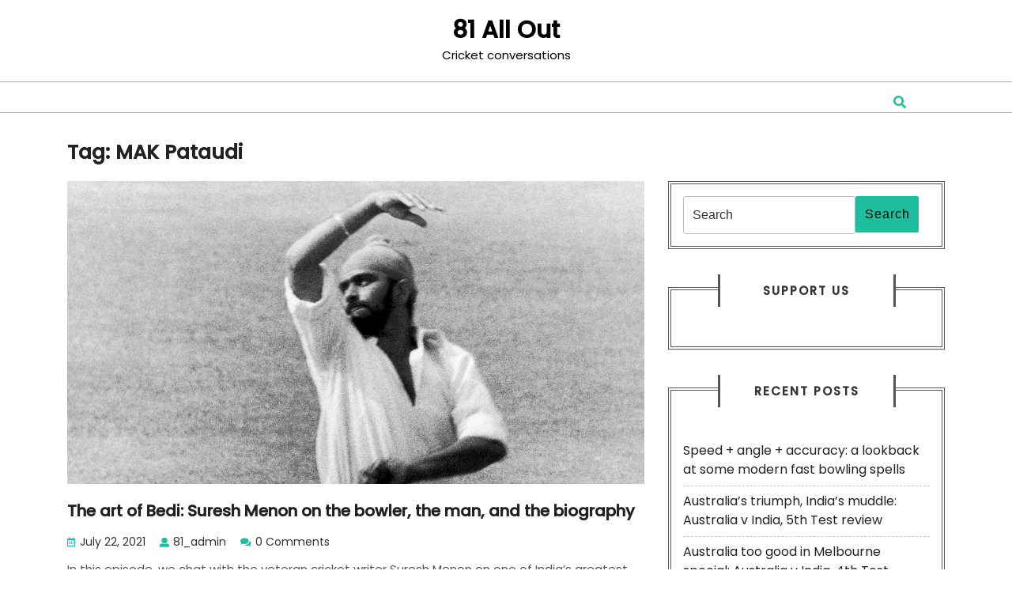

--- FILE ---
content_type: text/html; charset=UTF-8
request_url: https://www.81allout.com/tag/mak-pataudi/
body_size: 8185
content:
<!DOCTYPE html>
<html lang="en-US" class="no-js no-svg">
<head>
	<meta charset="UTF-8">
	<meta name="viewport" content="width=device-width, initial-scale=1">
	<meta name='robots' content='index, follow, max-image-preview:large, max-snippet:-1, max-video-preview:-1'/>

	<!-- This site is optimized with the Yoast SEO plugin v26.7 - https://yoast.com/wordpress/plugins/seo/ -->
	<title>MAK Pataudi Archives - 81 All Out</title>
	<link rel="canonical" href="https://www.81allout.com/tag/mak-pataudi/"/>
	<meta property="og:locale" content="en_US"/>
	<meta property="og:type" content="article"/>
	<meta property="og:title" content="MAK Pataudi Archives - 81 All Out"/>
	<meta property="og:url" content="https://www.81allout.com/tag/mak-pataudi/"/>
	<meta property="og:site_name" content="81 All Out"/>
	<meta property="og:image" content="https://images.thequint.com/thequint%2F2018-09%2F19819a66-959c-458a-9759-ce3ad1f4bed9%2F94517.jpg?rect=0%2C0%2C1400%2C735&w=1200&auto=format%2Ccompress&ogImage=true"/>
	<meta name="twitter:card" content="summary_large_image"/>
	<meta name="twitter:image" content="https://images.thequint.com/thequint%2F2018-09%2F19819a66-959c-458a-9759-ce3ad1f4bed9%2F94517.jpg?rect=0%2C0%2C1400%2C735&w=1200&auto=format%2Ccompress&ogImage=true"/>
	<script type="application/ld+json" class="yoast-schema-graph">{"@context":"https://schema.org","@graph":[{"@type":"CollectionPage","@id":"https://www.81allout.com/tag/mak-pataudi/","url":"https://www.81allout.com/tag/mak-pataudi/","name":"MAK Pataudi Archives - 81 All Out","isPartOf":{"@id":"https://www.81allout.com/#website"},"primaryImageOfPage":{"@id":"https://www.81allout.com/tag/mak-pataudi/#primaryimage"},"image":{"@id":"https://www.81allout.com/tag/mak-pataudi/#primaryimage"},"thumbnailUrl":"https://images.thequint.com/thequint%2F2018-09%2F19819a66-959c-458a-9759-ce3ad1f4bed9%2F94517.jpg?rect=0%2C0%2C1400%2C735&w=1200&auto=format%2Ccompress&ogImage=true","breadcrumb":{"@id":"https://www.81allout.com/tag/mak-pataudi/#breadcrumb"},"inLanguage":"en-US"},{"@type":"ImageObject","inLanguage":"en-US","@id":"https://www.81allout.com/tag/mak-pataudi/#primaryimage","url":"https://images.thequint.com/thequint%2F2018-09%2F19819a66-959c-458a-9759-ce3ad1f4bed9%2F94517.jpg?rect=0%2C0%2C1400%2C735&w=1200&auto=format%2Ccompress&ogImage=true","contentUrl":"https://images.thequint.com/thequint%2F2018-09%2F19819a66-959c-458a-9759-ce3ad1f4bed9%2F94517.jpg?rect=0%2C0%2C1400%2C735&w=1200&auto=format%2Ccompress&ogImage=true","width":"1200","height":"630","caption":"The art of Bedi: Suresh Menon on the bowler, the man, and the biography"},{"@type":"BreadcrumbList","@id":"https://www.81allout.com/tag/mak-pataudi/#breadcrumb","itemListElement":[{"@type":"ListItem","position":1,"name":"Home","item":"https://www.81allout.com/"},{"@type":"ListItem","position":2,"name":"MAK Pataudi"}]},{"@type":"WebSite","@id":"https://www.81allout.com/#website","url":"https://www.81allout.com/","name":"81 All Out","description":"Cricket conversations","potentialAction":[{"@type":"SearchAction","target":{"@type":"EntryPoint","urlTemplate":"https://www.81allout.com/?s={search_term_string}"},"query-input":{"@type":"PropertyValueSpecification","valueRequired":true,"valueName":"search_term_string"}}],"inLanguage":"en-US"}]}</script>
	<!-- / Yoast SEO plugin. -->


<link rel='dns-prefetch' href='//fonts.googleapis.com'/>
<link rel="alternate" type="application/rss+xml" title="81 All Out &raquo; Feed" href="https://www.81allout.com/feed/"/>
<link rel="alternate" type="application/rss+xml" title="81 All Out &raquo; Comments Feed" href="https://www.81allout.com/comments/feed/"/>
<link rel="alternate" type="application/rss+xml" title="81 All Out &raquo; MAK Pataudi Tag Feed" href="https://www.81allout.com/tag/mak-pataudi/feed/"/>
<style id='wp-img-auto-sizes-contain-inline-css' type='text/css'>img:is([sizes=auto i],[sizes^="auto," i]){contain-intrinsic-size:3000px 1500px}</style>
<style id='wp-emoji-styles-inline-css' type='text/css'>img.wp-smiley,img.emoji{display:inline!important;border:none!important;box-shadow:none!important;height:1em!important;width:1em!important;margin:0 .07em!important;vertical-align:-.1em!important;background:none!important;padding:0!important}</style>
<style id='wp-block-library-inline-css' type='text/css'>:root{--wp-block-synced-color:#7a00df;--wp-block-synced-color--rgb:122 , 0 , 223;--wp-bound-block-color:var(--wp-block-synced-color);--wp-editor-canvas-background:#ddd;--wp-admin-theme-color:#007cba;--wp-admin-theme-color--rgb:0 , 124 , 186;--wp-admin-theme-color-darker-10:#006ba1;--wp-admin-theme-color-darker-10--rgb:0 , 107 , 160.5;--wp-admin-theme-color-darker-20:#005a87;--wp-admin-theme-color-darker-20--rgb:0 , 90 , 135;--wp-admin-border-width-focus:2px}@media (min-resolution:192dpi){:root{--wp-admin-border-width-focus:1.5px}}.wp-element-button{cursor:pointer}:root .has-very-light-gray-background-color{background-color:#eee}:root .has-very-dark-gray-background-color{background-color:#313131}:root .has-very-light-gray-color{color:#eee}:root .has-very-dark-gray-color{color:#313131}:root .has-vivid-green-cyan-to-vivid-cyan-blue-gradient-background{background:linear-gradient(135deg,#00d084,#0693e3)}:root .has-purple-crush-gradient-background{background:linear-gradient(135deg,#34e2e4,#4721fb 50%,#ab1dfe)}:root .has-hazy-dawn-gradient-background{background:linear-gradient(135deg,#faaca8,#dad0ec)}:root .has-subdued-olive-gradient-background{background:linear-gradient(135deg,#fafae1,#67a671)}:root .has-atomic-cream-gradient-background{background:linear-gradient(135deg,#fdd79a,#004a59)}:root .has-nightshade-gradient-background{background:linear-gradient(135deg,#330968,#31cdcf)}:root .has-midnight-gradient-background{background:linear-gradient(135deg,#020381,#2874fc)}:root{--wp--preset--font-size--normal:16px;--wp--preset--font-size--huge:42px}.has-regular-font-size{font-size:1em}.has-larger-font-size{font-size:2.625em}.has-normal-font-size{font-size:var(--wp--preset--font-size--normal)}.has-huge-font-size{font-size:var(--wp--preset--font-size--huge)}.has-text-align-center{text-align:center}.has-text-align-left{text-align:left}.has-text-align-right{text-align:right}.has-fit-text{white-space:nowrap!important}#end-resizable-editor-section{display:none}.aligncenter{clear:both}.items-justified-left{justify-content:flex-start}.items-justified-center{justify-content:center}.items-justified-right{justify-content:flex-end}.items-justified-space-between{justify-content:space-between}.screen-reader-text{border:0;clip-path:inset(50%);height:1px;margin:-1px;overflow:hidden;padding:0;position:absolute;width:1px;word-wrap:normal!important}.screen-reader-text:focus{background-color:#ddd;clip-path:none;color:#444;display:block;font-size:1em;height:auto;left:5px;line-height:normal;padding:15px 23px 14px;text-decoration:none;top:5px;width:auto;z-index:100000}html :where(.has-border-color){border-style:solid}html :where([style*=border-top-color]){border-top-style:solid}html :where([style*=border-right-color]){border-right-style:solid}html :where([style*=border-bottom-color]){border-bottom-style:solid}html :where([style*=border-left-color]){border-left-style:solid}html :where([style*=border-width]){border-style:solid}html :where([style*=border-top-width]){border-top-style:solid}html :where([style*=border-right-width]){border-right-style:solid}html :where([style*=border-bottom-width]){border-bottom-style:solid}html :where([style*=border-left-width]){border-left-style:solid}html :where(img[class*=wp-image-]){height:auto;max-width:100%}:where(figure){margin:0 0 1em}html :where(.is-position-sticky){--wp-admin--admin-bar--position-offset:var(--wp-admin--admin-bar--height,0)}@media screen and (max-width:600px){html :where(.is-position-sticky){--wp-admin--admin-bar--position-offset:0}}</style><style id='global-styles-inline-css' type='text/css'>:root{--wp--preset--aspect-ratio--square:1;--wp--preset--aspect-ratio--4-3: 4/3;--wp--preset--aspect-ratio--3-4: 3/4;--wp--preset--aspect-ratio--3-2: 3/2;--wp--preset--aspect-ratio--2-3: 2/3;--wp--preset--aspect-ratio--16-9: 16/9;--wp--preset--aspect-ratio--9-16: 9/16;--wp--preset--color--black:#000;--wp--preset--color--cyan-bluish-gray:#abb8c3;--wp--preset--color--white:#fff;--wp--preset--color--pale-pink:#f78da7;--wp--preset--color--vivid-red:#cf2e2e;--wp--preset--color--luminous-vivid-orange:#ff6900;--wp--preset--color--luminous-vivid-amber:#fcb900;--wp--preset--color--light-green-cyan:#7bdcb5;--wp--preset--color--vivid-green-cyan:#00d084;--wp--preset--color--pale-cyan-blue:#8ed1fc;--wp--preset--color--vivid-cyan-blue:#0693e3;--wp--preset--color--vivid-purple:#9b51e0;--wp--preset--gradient--vivid-cyan-blue-to-vivid-purple:linear-gradient(135deg,#0693e3 0%,#9b51e0 100%);--wp--preset--gradient--light-green-cyan-to-vivid-green-cyan:linear-gradient(135deg,#7adcb4 0%,#00d082 100%);--wp--preset--gradient--luminous-vivid-amber-to-luminous-vivid-orange:linear-gradient(135deg,#fcb900 0%,#ff6900 100%);--wp--preset--gradient--luminous-vivid-orange-to-vivid-red:linear-gradient(135deg,#ff6900 0%,#cf2e2e 100%);--wp--preset--gradient--very-light-gray-to-cyan-bluish-gray:linear-gradient(135deg,#eee 0%,#a9b8c3 100%);--wp--preset--gradient--cool-to-warm-spectrum:linear-gradient(135deg,#4aeadc 0%,#9778d1 20%,#cf2aba 40%,#ee2c82 60%,#fb6962 80%,#fef84c 100%);--wp--preset--gradient--blush-light-purple:linear-gradient(135deg,#ffceec 0%,#9896f0 100%);--wp--preset--gradient--blush-bordeaux:linear-gradient(135deg,#fecda5 0%,#fe2d2d 50%,#6b003e 100%);--wp--preset--gradient--luminous-dusk:linear-gradient(135deg,#ffcb70 0%,#c751c0 50%,#4158d0 100%);--wp--preset--gradient--pale-ocean:linear-gradient(135deg,#fff5cb 0%,#b6e3d4 50%,#33a7b5 100%);--wp--preset--gradient--electric-grass:linear-gradient(135deg,#caf880 0%,#71ce7e 100%);--wp--preset--gradient--midnight:linear-gradient(135deg,#020381 0%,#2874fc 100%);--wp--preset--font-size--small:13px;--wp--preset--font-size--medium:20px;--wp--preset--font-size--large:36px;--wp--preset--font-size--x-large:42px;--wp--preset--spacing--20:.44rem;--wp--preset--spacing--30:.67rem;--wp--preset--spacing--40:1rem;--wp--preset--spacing--50:1.5rem;--wp--preset--spacing--60:2.25rem;--wp--preset--spacing--70:3.38rem;--wp--preset--spacing--80:5.06rem;--wp--preset--shadow--natural:6px 6px 9px rgba(0,0,0,.2);--wp--preset--shadow--deep:12px 12px 50px rgba(0,0,0,.4);--wp--preset--shadow--sharp:6px 6px 0 rgba(0,0,0,.2);--wp--preset--shadow--outlined:6px 6px 0 -3px #fff , 6px 6px #000;--wp--preset--shadow--crisp:6px 6px 0 #000}:where(.is-layout-flex){gap:.5em}:where(.is-layout-grid){gap:.5em}body .is-layout-flex{display:flex}.is-layout-flex{flex-wrap:wrap;align-items:center}.is-layout-flex > :is(*, div){margin:0}body .is-layout-grid{display:grid}.is-layout-grid > :is(*, div){margin:0}:where(.wp-block-columns.is-layout-flex){gap:2em}:where(.wp-block-columns.is-layout-grid){gap:2em}:where(.wp-block-post-template.is-layout-flex){gap:1.25em}:where(.wp-block-post-template.is-layout-grid){gap:1.25em}.has-black-color{color:var(--wp--preset--color--black)!important}.has-cyan-bluish-gray-color{color:var(--wp--preset--color--cyan-bluish-gray)!important}.has-white-color{color:var(--wp--preset--color--white)!important}.has-pale-pink-color{color:var(--wp--preset--color--pale-pink)!important}.has-vivid-red-color{color:var(--wp--preset--color--vivid-red)!important}.has-luminous-vivid-orange-color{color:var(--wp--preset--color--luminous-vivid-orange)!important}.has-luminous-vivid-amber-color{color:var(--wp--preset--color--luminous-vivid-amber)!important}.has-light-green-cyan-color{color:var(--wp--preset--color--light-green-cyan)!important}.has-vivid-green-cyan-color{color:var(--wp--preset--color--vivid-green-cyan)!important}.has-pale-cyan-blue-color{color:var(--wp--preset--color--pale-cyan-blue)!important}.has-vivid-cyan-blue-color{color:var(--wp--preset--color--vivid-cyan-blue)!important}.has-vivid-purple-color{color:var(--wp--preset--color--vivid-purple)!important}.has-black-background-color{background-color:var(--wp--preset--color--black)!important}.has-cyan-bluish-gray-background-color{background-color:var(--wp--preset--color--cyan-bluish-gray)!important}.has-white-background-color{background-color:var(--wp--preset--color--white)!important}.has-pale-pink-background-color{background-color:var(--wp--preset--color--pale-pink)!important}.has-vivid-red-background-color{background-color:var(--wp--preset--color--vivid-red)!important}.has-luminous-vivid-orange-background-color{background-color:var(--wp--preset--color--luminous-vivid-orange)!important}.has-luminous-vivid-amber-background-color{background-color:var(--wp--preset--color--luminous-vivid-amber)!important}.has-light-green-cyan-background-color{background-color:var(--wp--preset--color--light-green-cyan)!important}.has-vivid-green-cyan-background-color{background-color:var(--wp--preset--color--vivid-green-cyan)!important}.has-pale-cyan-blue-background-color{background-color:var(--wp--preset--color--pale-cyan-blue)!important}.has-vivid-cyan-blue-background-color{background-color:var(--wp--preset--color--vivid-cyan-blue)!important}.has-vivid-purple-background-color{background-color:var(--wp--preset--color--vivid-purple)!important}.has-black-border-color{border-color:var(--wp--preset--color--black)!important}.has-cyan-bluish-gray-border-color{border-color:var(--wp--preset--color--cyan-bluish-gray)!important}.has-white-border-color{border-color:var(--wp--preset--color--white)!important}.has-pale-pink-border-color{border-color:var(--wp--preset--color--pale-pink)!important}.has-vivid-red-border-color{border-color:var(--wp--preset--color--vivid-red)!important}.has-luminous-vivid-orange-border-color{border-color:var(--wp--preset--color--luminous-vivid-orange)!important}.has-luminous-vivid-amber-border-color{border-color:var(--wp--preset--color--luminous-vivid-amber)!important}.has-light-green-cyan-border-color{border-color:var(--wp--preset--color--light-green-cyan)!important}.has-vivid-green-cyan-border-color{border-color:var(--wp--preset--color--vivid-green-cyan)!important}.has-pale-cyan-blue-border-color{border-color:var(--wp--preset--color--pale-cyan-blue)!important}.has-vivid-cyan-blue-border-color{border-color:var(--wp--preset--color--vivid-cyan-blue)!important}.has-vivid-purple-border-color{border-color:var(--wp--preset--color--vivid-purple)!important}.has-vivid-cyan-blue-to-vivid-purple-gradient-background{background:var(--wp--preset--gradient--vivid-cyan-blue-to-vivid-purple)!important}.has-light-green-cyan-to-vivid-green-cyan-gradient-background{background:var(--wp--preset--gradient--light-green-cyan-to-vivid-green-cyan)!important}.has-luminous-vivid-amber-to-luminous-vivid-orange-gradient-background{background:var(--wp--preset--gradient--luminous-vivid-amber-to-luminous-vivid-orange)!important}.has-luminous-vivid-orange-to-vivid-red-gradient-background{background:var(--wp--preset--gradient--luminous-vivid-orange-to-vivid-red)!important}.has-very-light-gray-to-cyan-bluish-gray-gradient-background{background:var(--wp--preset--gradient--very-light-gray-to-cyan-bluish-gray)!important}.has-cool-to-warm-spectrum-gradient-background{background:var(--wp--preset--gradient--cool-to-warm-spectrum)!important}.has-blush-light-purple-gradient-background{background:var(--wp--preset--gradient--blush-light-purple)!important}.has-blush-bordeaux-gradient-background{background:var(--wp--preset--gradient--blush-bordeaux)!important}.has-luminous-dusk-gradient-background{background:var(--wp--preset--gradient--luminous-dusk)!important}.has-pale-ocean-gradient-background{background:var(--wp--preset--gradient--pale-ocean)!important}.has-electric-grass-gradient-background{background:var(--wp--preset--gradient--electric-grass)!important}.has-midnight-gradient-background{background:var(--wp--preset--gradient--midnight)!important}.has-small-font-size{font-size:var(--wp--preset--font-size--small)!important}.has-medium-font-size{font-size:var(--wp--preset--font-size--medium)!important}.has-large-font-size{font-size:var(--wp--preset--font-size--large)!important}.has-x-large-font-size{font-size:var(--wp--preset--font-size--x-large)!important}</style>

<style id='classic-theme-styles-inline-css' type='text/css'>.wp-block-button__link{color:#fff;background-color:#32373c;border-radius:9999px;box-shadow:none;text-decoration:none;padding:calc(.667em + 2px) calc(1.333em + 2px);font-size:1.125em}.wp-block-file__button{background:#32373c;color:#fff;text-decoration:none}</style>
<link rel='stylesheet' id='secondline-psb-subscribe-button-styles-css' href='https://www.81allout.com/wp-content/plugins/podcast-subscribe-buttons/assets/css/secondline-psb-styles.css?ver=6.9' type='text/css' media='all'/>
<link rel='stylesheet' id='lz-real-blog-fonts-css' href='//fonts.googleapis.com/css?family=Poppins%3A200%2C200i%2C300%2C300i%2C400%2C400i%2C500%2C500i%2C700i%2C800i' type='text/css' media='all'/>
<link rel='stylesheet' id='bootstrap-css-css' href='https://www.81allout.com/wp-content/themes/lz-real-blog/assets/css/bootstrap.css?ver=6.9' type='text/css' media='all'/>
<link rel='stylesheet' id='lz-real-blog-style-css' href='https://www.81allout.com/wp-content/themes/lz-real-blog/style.css?ver=6.9' type='text/css' media='all'/>
<link rel='stylesheet' id='font-awesome-css-css' href='https://www.81allout.com/wp-content/themes/lz-real-blog/assets/css/fontawesome-all.css?ver=6.9' type='text/css' media='all'/>
<link rel='stylesheet' id='custom-animations-css' href='https://www.81allout.com/wp-content/themes/lz-real-blog/assets/css/animations.css?ver=6.9' type='text/css' media='all'/>
<script type="text/javascript" src="https://www.81allout.com/wp-includes/js/jquery/jquery.min.js?ver=3.7.1" id="jquery-core-js"></script>
<script type="text/javascript" src="https://www.81allout.com/wp-includes/js/jquery/jquery-migrate.min.js?ver=3.4.1" id="jquery-migrate-js"></script>
<script type="text/javascript" src="https://www.81allout.com/wp-content/themes/lz-real-blog/assets/js/html5.js?ver=3.7.3" id="html5-js-js"></script>
<script type="text/javascript" src="https://www.81allout.com/wp-content/themes/lz-real-blog/assets/js/bootstrap.js?ver=6.9" id="bootstrap-js-js"></script>
<link rel="https://api.w.org/" href="https://www.81allout.com/wp-json/"/><link rel="alternate" title="JSON" type="application/json" href="https://www.81allout.com/wp-json/wp/v2/tags/376"/><link rel="EditURI" type="application/rsd+xml" title="RSD" href="https://www.81allout.com/xmlrpc.php?rsd"/>
<meta name="generator" content="WordPress 6.9"/>
<style type="text/css">.recentcomments a{display:inline!important;padding:0!important;margin:0!important}</style>	<style type="text/css"></style>
	
  <script src="//geniuslinkcdn.com/snippet.min.js" defer></script>
  <script type="text/javascript">jQuery(document).ready(function($){var ale_on_click_checkbox_is_checked="1";if(typeof Georiot!=="undefined"){if(ale_on_click_checkbox_is_checked){Georiot.amazon.addOnClickRedirect(4632,true);}else{Georiot.amazon.convertToGeoRiotLinks(4632,true);};};});</script>
</head>

<body class="archive tag tag-mak-pataudi tag-376 wp-embed-responsive wp-theme-lz-real-blog hfeed has-sidebar page-two-column">
<div id="page" class="site">
	<a class="skip-link screen-reader-text" href="#content">Skip to content</a>

	
	<header id="header">
		<div class="logo">
	                    		        		        		            	            		<p class="site-title"><a href="https://www.81allout.com/" rel="home">81 All Out</a></p>
		            		        		            			        			        <p class="site-description">
			            Cricket conversations			        </p>
		        		    	    </div>
	    <div class="menu-section">
			<div class="container">
				<div class="main-top">
					<div class="row padd0">
						<div class=" col-lg-11 col-md-11 col-10">
															<div class="toggle-menu responsive-menu">
						            <button onclick="lz_real_blog_open()" role="tab" class="mobile-menu"><i class="fas fa-bars"></i><span class="screen-reader-text">Open Menu</span></button>
						        </div>
								<div id="sidelong-menu" class="nav sidenav">
					                <nav id="primary-site-navigation" class="nav-menu" role="navigation" aria-label="Top Menu">
					                  						                  	<a href="javascript:void(0)" class="closebtn responsive-menu" onclick="lz_real_blog_close()"><i class="fas fa-times"></i><span class="screen-reader-text">Close Menu</span></a>
					                </nav>
					            </div>
					        						</div>
						<div class="search-box col-lg-1 col-md-1 col-2">
							<button onclick="lz_real_blog_search_open()" class="search-toggle"><i class="fas fa-search"></i></button>
	        			</div>        			
				     	<div class="clearfix"></div>   
					</div>
					<div class="search-outer">
						<div class="search-inner">
				        	

<form role="search" method="get" class="search-form" action="https://www.81allout.com/">
	<label>
		<span class="screen-reader-text">Search for:</span>
		<input type="search" class="search-field" placeholder="Search" value="" name="s"/>
	</label>
	<button type="submit" class="search-submit">Search</button>
</form>			        	</div>
			        	<button onclick="lz_real_blog_search_close()" class="search-close"><i class="fas fa-times"></i></button>
			        </div>    	
				</div>
			</div>
		</div>
	</header>

	
	<div class="site-content-contain">
		<div id="content" class="site-content">
<div class="container">
			<header class="page-header">
			<h1 class="page-title">Tag: <span>MAK Pataudi</span></h1>		</header>
	
	<div class="content-area">
		<main id="main" class="site-main" role="main">
							<div class="row">
					<div id="" class="content_area col-lg-8 col-md-8">
						<section id="post_section" class="">
															<article id="post-1670" class="inner-service post-1670 post type-post status-publish format-standard has-post-thumbnail hentry category-conversation-listen category-listen category-memories tag-bhagwat-chandrasekar tag-bishan-bedi tag-erapalli-prasanna tag-john-lever tag-mak-pataudi tag-rajinder-goel tag-venkataraghavan">
  <div class="article_content">      
    <img post-id="1670" fifu-featured="1" width="1200" height="630" src="https://images.thequint.com/thequint%2F2018-09%2F19819a66-959c-458a-9759-ce3ad1f4bed9%2F94517.jpg?rect=0%2C0%2C1400%2C735&amp;w=1200&amp;auto=format%2Ccompress&amp;ogImage=true" class="attachment-post-thumbnail size-post-thumbnail wp-post-image" alt="The art of Bedi: Suresh Menon on the bowler, the man, and the biography" title="The art of Bedi: Suresh Menon on the bowler, the man, and the biography" title="The art of Bedi: Suresh Menon on the bowler, the man, and the biography" decoding="async" fetchpriority="high"/>    <div class="article-text">
      <h3><a href="https://www.81allout.com/2021/07/22/the-art-of-bedi-suresh-menon-on-the-bowler-the-man-and-the-biography/">The art of Bedi: Suresh Menon on the bowler, the man, and the biography<span class="screen-reader-text">The art of Bedi: Suresh Menon on the bowler, the man, and the biography</span></a></h3>
      <div class="metabox">
        <i class="far fa-calendar-alt"></i><span class="entry-date">July 22, 2021</span>
        <i class="fas fa-user"></i><span class="entry-author">81_admin</span>
        <i class="fas fa-comments"></i><span class="entry-comments">0 Comments</span>
    	</div>
      <div class="entry-content"><p>In this episode, we chat with the veteran cricket writer Suresh Menon on one of India&#8217;s greatest cricketers &#8211; Bishan Bedi Suresh talks about his early impressions of Bedi and the spin quartet, and explores his relationship with Bedi as a fan, a cricket writer, a biographer and a friend.</p></div>
      <div class="blog-icon">
        <a href="https://www.facebook.com/sharer/sharer.php?u=https://www.81allout.com/2021/07/22/the-art-of-bedi-suresh-menon-on-the-bowler-the-man-and-the-biography/" target="_blank"><i class="fab fa-facebook-f" aria-hidden="true"></i><span class="screen-reader-text">Facebook</span></a>
        <a href="https://twitter.com/share?url=https://www.81allout.com/2021/07/22/the-art-of-bedi-suresh-menon-on-the-bowler-the-man-and-the-biography/" target="_blank"><i class="fab fa-twitter" aria-hidden="true"></i><span class="screen-reader-text">Twiter</span></a>
        <a href="https://www.linkedin.com/shareArticle?mini=true&#038;url=https://www.81allout.com/2021/07/22/the-art-of-bedi-suresh-menon-on-the-bowler-the-man-and-the-biography/" target="_blank"><i class="fab fa-linkedin-in" aria-hidden="true"></i><span class="screen-reader-text">Linkedin</span></a>
        <a href="http://www.instagram.com/submit?url=https://www.81allout.com/2021/07/22/the-art-of-bedi-suresh-menon-on-the-bowler-the-man-and-the-biography/" target="_blank"><i class="fab fa-instagram"></i><span class="screen-reader-text">Instagram</span></a> 
        <a href="http://www.pinterest.com/submit?url=https://www.81allout.com/2021/07/22/the-art-of-bedi-suresh-menon-on-the-bowler-the-man-and-the-biography/" target="_blank"><i class="fab fa-pinterest-p"></i><span class="screen-reader-text">Pinterest</span></a>
      </div> 
      <div class="read-btn">
        <a href="https://www.81allout.com/2021/07/22/the-art-of-bedi-suresh-menon-on-the-bowler-the-man-and-the-biography/" class="blogbutton-small">READ MORE<span class="screen-reader-text">READ MORE</span>
        </a>
    	</div>
    	<hr class="horizontal">
    </div>      
    <div class="clearfix"></div> 
  </div>
</article>							<div class="navigation">
				                				                <div class="clearfix"></div>
				            </div>
						</section>
					</div>
					<div id="sidebar" class="col-lg-4 col-md-4"><section id="search-2" class="widget widget_search">

<form role="search" method="get" class="search-form" action="https://www.81allout.com/">
	<label>
		<span class="screen-reader-text">Search for:</span>
		<input type="search" class="search-field" placeholder="Search" value="" name="s"/>
	</label>
	<button type="submit" class="search-submit">Search</button>
</form></section><section id="ko_fi_widget-3" class="widget ko_fi_widget"><div class="widget_container"><h3 class="widget-title">Support Us</h3></div><div class="ko-fi-button" data-text="Buy me a coffee" data-color="#dd3333" data-code="" id="ko_fi_widget_3Html" style="width: 100%; text-align: center;" data-title=""></div></section>
		<section id="recent-posts-2" class="widget widget_recent_entries">
		<div class="widget_container"><h3 class="widget-title">Recent Posts</h3></div>
		<ul>
											<li>
					<a href="https://www.81allout.com/2025/02/02/speed-angle-accuracy-a-lookback-at-some-modern-fast-bowling-spells/">Speed + angle + accuracy: a lookback at some modern fast bowling spells</a>
									</li>
											<li>
					<a href="https://www.81allout.com/2025/01/06/australias-triumph-indias-muddle-australia-v-india-5th-test-review/">Australia&#8217;s triumph, India&#8217;s muddle: Australia v India, 5th Test review</a>
									</li>
											<li>
					<a href="https://www.81allout.com/2025/01/01/australia-too-good-in-melbourne-special-australia-v-india-4th-test-review/">Australia too good in Melbourne special: Australia v India, 4th Test review</a>
									</li>
											<li>
					<a href="https://www.81allout.com/2024/12/19/rain-saves-india-ashwin-bids-goodbye-australia-v-india-3rd-test-review/">Rain saves India, Ashwin bids goodbye: Australia v India, 3rd Test review</a>
									</li>
											<li>
					<a href="https://www.81allout.com/2024/12/09/starc-and-co-deliver-pink-ball-masterclass-australia-v-india-2nd-test-review/">Starc and Co. deliver pink ball masterclass: Australia v India, 2nd Test review</a>
									</li>
					</ul>

		</section><section id="recent-comments-2" class="widget widget_recent_comments"><div class="widget_container"><h3 class="widget-title">Recent Comments</h3></div><ul id="recentcomments"><li class="recentcomments"><span class="comment-author-link">Sai Kumar</span> on <a href="https://www.81allout.com/2025/02/02/speed-angle-accuracy-a-lookback-at-some-modern-fast-bowling-spells/#comment-63005">Speed + angle + accuracy: a lookback at some modern fast bowling spells</a></li><li class="recentcomments"><span class="comment-author-link">JJ</span> on <a href="https://www.81allout.com/2025/02/02/speed-angle-accuracy-a-lookback-at-some-modern-fast-bowling-spells/#comment-57567">Speed + angle + accuracy: a lookback at some modern fast bowling spells</a></li><li class="recentcomments"><span class="comment-author-link">81_admin</span> on <a href="https://www.81allout.com/2025/02/02/speed-angle-accuracy-a-lookback-at-some-modern-fast-bowling-spells/#comment-50037">Speed + angle + accuracy: a lookback at some modern fast bowling spells</a></li><li class="recentcomments"><span class="comment-author-link">Dhruv Deepak</span> on <a href="https://www.81allout.com/2025/02/02/speed-angle-accuracy-a-lookback-at-some-modern-fast-bowling-spells/#comment-49997">Speed + angle + accuracy: a lookback at some modern fast bowling spells</a></li><li class="recentcomments"><span class="comment-author-link">Shane John Backx</span> on <a href="https://www.81allout.com/2023/04/03/the-summer-game-by-gideon-haigh-the-revival-of-a-timeless-classic/#comment-44452">The Summer Game by Gideon Haigh: the revival of a timeless classic</a></li></ul></section></div>
				</div>
					</main>
	</div>
</div>

		</div>
		<footer id="colophon" class="site-footer" role="contentinfo">
			<div class="container">
				<aside class="widget-area" role="complementary">
	<div class="row">
		<div class="widget-column footer-widget-1 col-lg-3 col-md-3">
					</div>
		<div class="widget-column footer-widget-2 col-lg-3 col-md-3">
					</div>	
		<div class="widget-column footer-widget-3 col-lg-3 col-md-3">
					</div>
		<div class="widget-column footer-widget-4 col-lg-3 col-md-3">
					</div>
	</div>
</aside>			</div>
			<div class="clearfix"></div>
			<div class="copyright"> 
				<div class="container">
					<div class="site-info">
	<p><a href="https://www.luzuk.com/product/premium-blog-wordpress-theme/" target="_blank">Lz Real Blog WordPress Theme By Luzuk</a></p>
</div>				</div>
			</div>
		</footer>
					<button role="tab" class="back-to-top"><span class="back-to-top-text">Top</span></button>
			</div>
</div>
<script type="speculationrules">
{"prefetch":[{"source":"document","where":{"and":[{"href_matches":"/*"},{"not":{"href_matches":["/wp-*.php","/wp-admin/*","/wp-content/uploads/*","/wp-content/*","/wp-content/plugins/*","/wp-content/themes/lz-real-blog/*","/*\\?(.+)"]}},{"not":{"selector_matches":"a[rel~=\"nofollow\"]"}},{"not":{"selector_matches":".no-prefetch, .no-prefetch a"}}]},"eagerness":"conservative"}]}
</script>
<script type="text/javascript" src="https://www.81allout.com/wp-content/plugins/podcast-subscribe-buttons/assets/js/modal.min.js?ver=1.0.0" id="secondline_psb_button_modal_script-js"></script>
<script type="text/javascript" src="https://www.81allout.com/wp-content/themes/lz-real-blog/assets/js/navigation.js?ver=2.1.2" id="lz-real-blog-navigation-jquery-js"></script>
<script type="text/javascript" src="https://www.81allout.com/wp-content/themes/lz-real-blog/assets/js/jquery.superfish.js?ver=6.9" id="jquery-superfish-js"></script>
<script type="text/javascript" src="https://storage.ko-fi.com/cdn/widget/Widget_2.js?ver=6.9" id="ko-fi-button-widget-js"></script>
<script type="text/javascript" src="https://www.81allout.com/wp-content/plugins/ko-fi-button/js/widget.js?ver=6.9" id="ko-fi-button-js"></script>
<script id="wp-emoji-settings" type="application/json">
{"baseUrl":"https://s.w.org/images/core/emoji/17.0.2/72x72/","ext":".png","svgUrl":"https://s.w.org/images/core/emoji/17.0.2/svg/","svgExt":".svg","source":{"concatemoji":"https://www.81allout.com/wp-includes/js/wp-emoji-release.min.js?ver=6.9"}}
</script>
<script type="module">
/* <![CDATA[ */
/*! This file is auto-generated */
const a=JSON.parse(document.getElementById("wp-emoji-settings").textContent),o=(window._wpemojiSettings=a,"wpEmojiSettingsSupports"),s=["flag","emoji"];function i(e){try{var t={supportTests:e,timestamp:(new Date).valueOf()};sessionStorage.setItem(o,JSON.stringify(t))}catch(e){}}function c(e,t,n){e.clearRect(0,0,e.canvas.width,e.canvas.height),e.fillText(t,0,0);t=new Uint32Array(e.getImageData(0,0,e.canvas.width,e.canvas.height).data);e.clearRect(0,0,e.canvas.width,e.canvas.height),e.fillText(n,0,0);const a=new Uint32Array(e.getImageData(0,0,e.canvas.width,e.canvas.height).data);return t.every((e,t)=>e===a[t])}function p(e,t){e.clearRect(0,0,e.canvas.width,e.canvas.height),e.fillText(t,0,0);var n=e.getImageData(16,16,1,1);for(let e=0;e<n.data.length;e++)if(0!==n.data[e])return!1;return!0}function u(e,t,n,a){switch(t){case"flag":return n(e,"\ud83c\udff3\ufe0f\u200d\u26a7\ufe0f","\ud83c\udff3\ufe0f\u200b\u26a7\ufe0f")?!1:!n(e,"\ud83c\udde8\ud83c\uddf6","\ud83c\udde8\u200b\ud83c\uddf6")&&!n(e,"\ud83c\udff4\udb40\udc67\udb40\udc62\udb40\udc65\udb40\udc6e\udb40\udc67\udb40\udc7f","\ud83c\udff4\u200b\udb40\udc67\u200b\udb40\udc62\u200b\udb40\udc65\u200b\udb40\udc6e\u200b\udb40\udc67\u200b\udb40\udc7f");case"emoji":return!a(e,"\ud83e\u1fac8")}return!1}function f(e,t,n,a){let r;const o=(r="undefined"!=typeof WorkerGlobalScope&&self instanceof WorkerGlobalScope?new OffscreenCanvas(300,150):document.createElement("canvas")).getContext("2d",{willReadFrequently:!0}),s=(o.textBaseline="top",o.font="600 32px Arial",{});return e.forEach(e=>{s[e]=t(o,e,n,a)}),s}function r(e){var t=document.createElement("script");t.src=e,t.defer=!0,document.head.appendChild(t)}a.supports={everything:!0,everythingExceptFlag:!0},new Promise(t=>{let n=function(){try{var e=JSON.parse(sessionStorage.getItem(o));if("object"==typeof e&&"number"==typeof e.timestamp&&(new Date).valueOf()<e.timestamp+604800&&"object"==typeof e.supportTests)return e.supportTests}catch(e){}return null}();if(!n){if("undefined"!=typeof Worker&&"undefined"!=typeof OffscreenCanvas&&"undefined"!=typeof URL&&URL.createObjectURL&&"undefined"!=typeof Blob)try{var e="postMessage("+f.toString()+"("+[JSON.stringify(s),u.toString(),c.toString(),p.toString()].join(",")+"));",a=new Blob([e],{type:"text/javascript"});const r=new Worker(URL.createObjectURL(a),{name:"wpTestEmojiSupports"});return void(r.onmessage=e=>{i(n=e.data),r.terminate(),t(n)})}catch(e){}i(n=f(s,u,c,p))}t(n)}).then(e=>{for(const n in e)a.supports[n]=e[n],a.supports.everything=a.supports.everything&&a.supports[n],"flag"!==n&&(a.supports.everythingExceptFlag=a.supports.everythingExceptFlag&&a.supports[n]);var t;a.supports.everythingExceptFlag=a.supports.everythingExceptFlag&&!a.supports.flag,a.supports.everything||((t=a.source||{}).concatemoji?r(t.concatemoji):t.wpemoji&&t.twemoji&&(r(t.twemoji),r(t.wpemoji)))});
//# sourceURL=https://www.81allout.com/wp-includes/js/wp-emoji-loader.min.js
/* ]]> */
</script>

</body>
</html>